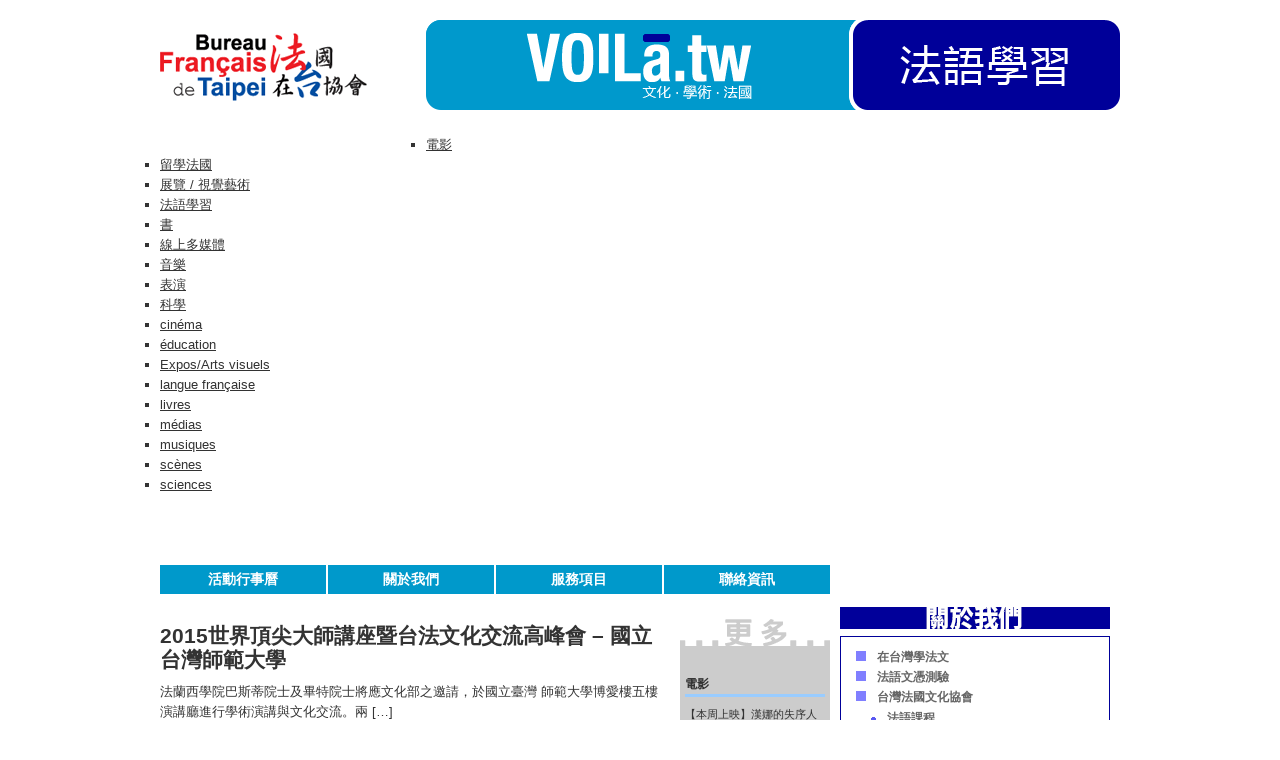

--- FILE ---
content_type: text/html; charset=utf-8
request_url: https://voila.tw/francais/2015/
body_size: 8545
content:
<!DOCTYPE html>
<html lang="zh-TW" prefix="og: http://ogp.me/ns#">
<head profile="http://gmpg.org/xfn/11">
  <meta http-equiv="Content-Type" content="text/html; charset=utf-8">
  <title>2015 - Voila.tw | 法語學習</title>
  <link rel="canonical" href="/francais/2015/">
  <meta property="og:locale" content="zh_TW">
  <meta property="og:type" content="object">
  <meta property="og:title" content="2015 - Voila.tw | 法語學習">
  <meta property="og:url" content="https://voila.tw/francais/2015/">
  <meta property="og:site_name" content="Voila.tw | 法語學習">
  
  
  <link rel='dns-prefetch' href='//s.w.org'>
  <link rel="alternate" type="application/rss+xml" title="訂閱 Voila.tw | 法語學習 &raquo;" href="/francais/feed/">
  <link rel="alternate" type="application/rss+xml" title="訂閱 Voila.tw | 法語學習 &raquo; 迴響" href="/francais/comments/feed/">
  <script type="text/javascript">
                        </script>
  <style type="text/css">
  img.wp-smiley,
  img.emoji {
        display: inline !important;
        border: none !important;
        box-shadow: none !important;
        heigh</style>
  <link rel='stylesheet' id='child-theme-css' href='/francais/wp-content/themes/francais-ch/style.css?ver=2.1.2' type='text/css' media='all'>
  <link rel='https://api.w.org/' href='/francais/wp-json/'>
  <link rel="EditURI" type="application/rsd+xml" title="RSD" href="/francais/xmlrpc.php?rsd">
  <link rel="wlwmanifest" type="application/wlwmanifest+xml" href="/francais/wp-includes/wlwmanifest.xml">
  <style data-context="foundation-flickity-css">
  /*! Flickity v2.0.2
  http://flickity.metafizzy.co
  ---------------------------------------------- */.flickity-enabled{position:relative}.flickity-enabled:focus{outline:0}.flickity-viewport{overflow:hidden;position:relative;heigh</style>
  <style data-context="foundation-slideout-css">
  .slideout-menu{position:fixed;lef</style>
  <link rel="Shortcut Icon" href="/francais/wp-content/themes/francais-ch/images/favicon.ico" type="image/x-icon">
  <link rel="pingback" href="/francais/xmlrpc.php">
  <style type="text/css">
  .recentcomments a{display:inline !important;padding:0 !important;margin:0 !important;}
  </style>
  <style>
  .ios7.web-app-mode.has-fixed header{ background-color: rgba(0,0,153,.88);}
  </style>
  <link href="//maxcdn.bootstrapcdn.com/font-awesome/4.1.0/css/font-awesome.min.css" rel="stylesheet">
  <link href="/francais/wp-content/themes/francais-ch/social.css" rel="stylesheet">
</head>
<body class="archive date header-full-width nolayout">
  <div id="fb-root"></div>
  
  <div id="wrap">
    <div id="header">
      <div class="wrap">
        <div id="logo-ift">
          <a href="http://www.france-taipei.org/" title="Bureau français de Taipei"><img src="/francais/wp-content/themes/francais-ch/images/v_logo_ift.png"></a>
        </div>
        <div id="logo-voila">
          <a href="/" title="Voila.tw"><img src="/francais/wp-content/themes/francais-ch/images/v_logo_voila.png"></a>
        </div>
        <div id="logo-blog">
          <a href="/francais" title="Voila.tw | 法語學習"><img src="/francais/wp-content/themes/francais-ch/images/v_blog_name.png"></a>
        </div>
      </div>
    </div>
    <div id="menu">
      <div id="menu_ch">
        <ul style="padding:0; margin:0;">
          <li><a href="/cinema">電影</a>
            <div class="PseudoFrame_ch" id="menu1Frame_ch">
              <p><a href="/cinema">最新上映之法國電影 - 影展 - 回顧展 - 提供給發行商之補助 - 導演 - 劇情簡介 - 影廳 - 法國電影公司 - 市場 - 法國電影聯盟 - 歐洲電影及影廳補助</a></p>
              <div style="clear:both;"></div>
            </div>
          </li>
          <li><a href="/education">留學法國</a>
            <div class="PseudoFrame_ch" id="menu2Frame_ch">
              <p><a href="/education">法國教育中心 - 留法說明會 - 獎學金 - 教育展 - 台法教育合作 - 簽證（超過90天）- 文憑認可 - 文件公證 - CPGE - 校友會 - 法式生活</a></p>
              <div style="clear:both;"></div>
            </div>
          </li>
          <li><a href="/expos-arts-visuels">展覽 / 視覺藝術</a>
            <div class="PseudoFrame_ch" id="menu3Frame_ch">
              <p><a href="/expos-arts-visuels">視覺藝術 - 數位藝術 - 設計 - 建築 - 文化資產 - 美術 - 裝置藝術 - 研討會 - 攝影 - 繪畫 - 藝術村</a></p>
              <div style="clear:both;"></div>
            </div>
          </li>
          <li><a href="/francais">法語學習</a>
            <div class="PseudoFrame_ch" id="menu4Frame_ch">
              <p><a href="/francais">台灣法國文化協會 - 在台灣學法文 - 法國遊學 - 法語學習資源 - 多媒體資料中心 - 法語文憑 - 法語文憑測驗 - 法語老師專區 - 實習機會</a></p>
              <div style="clear:both;"></div>
            </div>
          </li>
          <li><a href="/livres">書</a>
            <div class="PseudoFrame_ch" id="menu5Frame_ch">
              <p><a href="/livres">法國書籍 - 法國出版商 - 譯者 - 書展 - 目錄 - 台北國際書展 - HUPINCHING.COM - 繪本 - 漫畫 - 換你閱讀了 ! - 文學活動 - 作家 - 小說 - 文章 - 文學</a></p>
              <div style="clear:both;"></div>
            </div>
          </li>
          <li><a href="/medias">線上多媒體</a>
            <div class="PseudoFrame_ch" id="menu6Frame_ch">
              <p><a href="/medias">法國電視台網路直播 - 法國電台網路直播 - 第四台與 MOD上收看法國電視台節目 - 收聽法國電台簡易法文節目 - 法國英語節目電視台</a></p>
              <div style="clear:both;"></div>
            </div>
          </li>
          <li><a href="/musiques">音樂</a>
            <div class="PseudoFrame_ch" id="menu7Frame_ch">
              <p><a href="/musiques">演唱會 - 唱片 - 網路線上收聽法國音樂 - 音樂會與音樂節主辦單位之贊助 - 台灣電台免費下載MP3 - 古典音樂 - 香頌 - 流行歌曲 - 爵士 - KKBOX</a></p>
              <div style="clear:both;"></div>
            </div>
          </li>
          <li><a href="/scenes">表演</a>
            <div class="PseudoFrame_ch" id="menu8Frame_ch">
              <p><a href="/scenes">舞蹈 - 戲劇 - 街頭藝術 - 歌劇 - 數位藝術 - 演出 - 偶戲 - 馬戲 - 工作坊 - 藝術村</a></p>
              <div style="clear:both;"></div>
            </div>
          </li>
          <li><a href="/sciences">科學</a>
            <div class="PseudoFrame_ch" id="menu9Frame_ch">
              <p><a href="/sciences">台法科技交流 - 研究 - 物理 - 化學 - 人文科學 - 生物 - 環境 - 資訊科學 - 應用科學 - 基礎科學 - 數學 - 台法幽蘭計劃 - 科學前鋒論壇 - 歐盟計劃 - ICT-Asia - BIO-Asia</a></p>
              <div style="clear:both;"></div>
            </div>
          </li>
        </ul>
      </div>
      <div id="menu_fr">
        <ul style="padding:0; margin:0;">
          <li><a href="/cinema-fr">cinéma</a>
            <div class="PseudoFrame" id="menu1Frame">
              <p><a href="/cinema-fr">Cinéma français - Sorties - Festivals - Distributeurs - Avant-premières - Box-office - Affiches - Rétrospectives - Salles - Mon festival de films</a></p>
              <div style="clear:both;"></div>
            </div>
          </li>
          <li><a href="/education-fr">éducation</a>
            <div class="PseudoFrame" id="menu2Frame">
              <p><a href="/education-fr">Coopération universitaire - CampusFrance - Bourses - Salon européen de l’éducation - Alumni - Classes prépa - Programmes d’été</a></p>
              <div style="clear:both;"></div>
            </div>
          </li>
          <li><a href="/expos-arts-visuels-fr">Expos/Arts visuels</a>
            <div class="PseudoFrame" id="menu3Frame">
              <p><a href="/expos-arts-visuels-fr">Arts visuels - Expos - Peinture - Art numérique - Design - Architecture - Patrimoine - Photos - Beaux-arts - Installation - Séminaires - Conférences - Résidence d'artistes</a></p>
              <div style="clear:both;"></div>
            </div>
          </li>
          <li><a href="/francais-fr">langue française</a>
            <div class="PseudoFrame" id="menu4Frame">
              <p><a href="/francais-fr">Alliance française de Taïwan - Coopération linguistique - Stages - Francophonie - Enseigner à Taïwan - Formations - Delf-Dalf - La langue française à Taïwan - Ressources pédagogiques</a></p>
              <div style="clear:both;"></div>
            </div>
          </li>
          <li><a href="/livres-fr">livres</a>
            <div class="PseudoFrame" id="menu5Frame">
              <p><a href="/livres-fr">HUPINCHING.COM - Éditeurs - Traducteurs - Salons du livre - Annuaires - Éditeurs taiwanais - Débats d'idées - A vous de lire - Livres pour enfants - Evènements littéraires</a></p>
              <div style="clear:both;"></div>
            </div>
          </li>
          <li><a href="/medias-fr">médias</a>
            <div class="PseudoFrame" id="menu6Frame">
              <p><a href="/medias-fr">France 24 - RFI - TV5MONDE - AFP - TVFI - Euronews - Coproductions</a></p>
              <div style="clear:both;"></div>
            </div>
          </li>
          <li><a href="/musiques-fr">musiques</a>
            <div class="PseudoFrame" id="menu7Frame">
              <p><a href="/musiques-fr">Concerts - Disques - Radios - Festivals - Musique en ligne</a></p>
              <div style="clear:both;"></div>
            </div>
          </li>
          <li><a href="/scenes-fr">scènes</a>
            <div class="PseudoFrame" id="menu8Frame">
              <p><a href="/scenes-fr">Arts de la scène - Danse - Théâtre - Arts de la rue - Opéra - Art numérique - Performance - Marionnettes - Cirque - Ateliers - Résidence d'artistes</a></p>
              <div style="clear:both;"></div>
            </div>
          </li>
          <li><a href="/sciences-fr">sciences</a>
            <div class="PseudoFrame" id="menu9Frame">
              <p><a href="/sciences-fr">Coopération scientifique franco-taïwanaise - Recherche - Physique - Chimie - CEFC - EFEO - Bulletin électronique - Biologie - Environnement - NTIC - Sciences appliquées</a></p>
              <div style="clear:both;"></div>
            </div>
          </li>
        </ul>
      </div>
    </div>
    <div id="inner">
      <div id="content-sidebar-wrap">
        <div id="voila_menu">
          <ul>
            <li>
              <a href="/zh/%E6%B4%BB%E5%8B%95%E8%A1%8C%E4%BA%8B%E6%9B%86/">活動行事曆</a>
            </li>
            <li>
              <a href="/zh/%E9%97%9C%E6%96%BC%E6%88%91%E5%80%91">關於我們</a>
            </li>
            <li>
              <a href="/zh/%E6%9C%8D%E5%8B%99%E9%A0%85%E7%9B%AE">服務項目</a>
            </li>
            <li>
              <a href="/zh/%E8%81%AF%E7%B5%A1%E8%B3%87%E8%A8%8A/">聯絡資訊</a>
            </li>
          </ul>
        </div>
        <div id="content" class="hfeed">
          <div class="post-765 post type-post status-publish format-standard has-post-thumbnail hentry category-12 entry">
            <h2 class="entry-title"><a href="/francais/2015/09/08/conference-academie-a-shida/" rel="bookmark">2015世界頂尖大師講座暨台法文化交流高峰會 &#8211; 國立台灣師範大學</a></h2>
            <div class="entry-content">
              <p>法蘭西學院巴斯蒂院士及畢特院士將應文化部之邀請，於國立臺灣 師範大學博愛樓五樓演講廳進行學術演講與文化交流。兩 [&hellip;]</p>
            </div><a href="/francais/2015/09/08/conference-academie-a-shida/" rel="nofollow" class="more-link">[Lire l'article]</a>
          </div>
          <div class="post-762 post type-post status-publish format-standard has-post-thumbnail hentry category-4 category-6 entry">
            <h2 class="entry-title"><a href="/francais/2015/06/25/les-chansons-damour-2cd-sony-music/" rel="bookmark">« 左岸暮色 Les Chansons d’amour (2CD) » – SONY MUSIC發行</a></h2>
            <div class="entry-content">
              <p>SONY MUSIC跨越世代的法式香頌選 ，吟唱塞納河上流逝的悠揚 ! 最新香頌專輯« 左岸暮色 Les Ch [&hellip;]</p>
            </div><a href="/francais/2015/06/25/les-chansons-damour-2cd-sony-music/" rel="nofollow" class="more-link">[Lire l'article]</a>
          </div>
          <div class="post-758 post type-post status-publish format-standard has-post-thumbnail hentry category-4 category-14 entry">
            <h2 class="entry-title"><a href="/francais/2015/06/11/formation-des-traducteurs-attf/" rel="bookmark">第一屆【法語新手譯者研習營】</a></h2>
            <div class="entry-content">
              <p>由台灣法語譯者協會主辦，法國在台協會協辦的第一屆【法語新手譯者研習營】即日起開始報名囉!</p>
            </div><a href="/francais/2015/06/11/formation-des-traducteurs-attf/" rel="nofollow" class="more-link">[Lire l'article]</a>
          </div>
          <div class="post-755 post type-post status-publish format-standard has-post-thumbnail hentry category-3 category-4 entry">
            <h2 class="entry-title"><a href="/francais/2015/06/09/fete-de-la-bastille-2015-07-11/" rel="bookmark">法國國慶日街頭趴</a></h2>
            <div class="entry-content">
              <p>來吧！跟隨法國傳統來慶祝法國國慶， 將有樂團演奏、舞蹈、歡唱、魔術、街頭藝術、抽獎等活動，以及大人和小朋友可一 [&hellip;]</p>
            </div><a href="/francais/2015/06/09/fete-de-la-bastille-2015-07-11/" rel="nofollow" class="more-link">[Lire l'article]</a>
          </div>
          <div class="post-748 post type-post status-publish format-standard has-post-thumbnail hentry category-18 entry">
            <h2 class="entry-title"><a href="/francais/2015/06/02/edition-3-wbsc-2015/" rel="bookmark">第三屆WBSC世界杯少棒錦標賽</a></h2>
            <div class="entry-content">
              <p>世界盃少棒錦標賽連續三屆在台灣，今年也是由台南舉辦，從7月24日到8月2日，全球12支頂尖球隊要在南台灣較勁。 [&hellip;]</p>
            </div><a href="/francais/2015/06/02/edition-3-wbsc-2015/" rel="nofollow" class="more-link">[Lire l'article]</a>
          </div>
          <div class="post-744 post type-post status-publish format-standard has-post-thumbnail hentry category-15 category-12 entry">
            <h2 class="entry-title"><a href="/francais/2015/04/22/quel-role-pour-les-sciences-sociales-face-aux-mutations-contemporaines-regards-croises-france-taiwan/" rel="bookmark">圓桌論壇 « 面對當代社會變遷，社會科學所扮演的角色 ? &#8211; 法台觀點交流 »</a></h2>
            <div class="entry-content">
              <p>台灣與法國一樣，社會發展的速度越來越快，時而讓我們開始思考一些問題。人文社會科學可以協助我們理解這樣的轉變並受 [&hellip;]</p>
            </div><a href="/francais/2015/04/22/quel-role-pour-les-sciences-sociales-face-aux-mutations-contemporaines-regards-croises-france-taiwan/" rel="nofollow" class="more-link">[Lire l'article]</a>
          </div>
          <div class="post-724 post type-post status-publish format-standard has-post-thumbnail hentry category-15 category-12 entry">
            <h2 class="entry-title"><a href="/francais/2015/04/16/debat-didees-democraties-en-dialogue/" rel="bookmark">研討會« 民主對話 » &#8211; 2015年4月24日至30日</a></h2>
            <div class="entry-content">
              <p>法國現代中國研究中心ˎ中央研究院人文社會科學研究中心以及法國在台協會將於2015年舉行法ˎ中交流研討會，以當代 [&hellip;]</p>
            </div><a href="/francais/2015/04/16/debat-didees-democraties-en-dialogue/" rel="nofollow" class="more-link">[Lire l'article]</a>
          </div>
        </div>
        <div id="sidebar" class="sidebar widget-area">
          <div id="sidebar-lireaussi">
            <img src="/francais/wp-content/themes/francais-ch/images/v_lire_aussi.png" alt="">
            <div class="lastpost">
              <h3 style="margin-bottom: 5px;border-bottom: 3px solid #9cf"><a href="/cinema/" title="Voila.tw | 電影">電影</a></h3>
              <div>
                <a href="/cinema/?p=3401" title="【本周上映】漢娜的失序人生"><img src="/cinema/files/2018/10/1012-Hannah-affiche-140x199.jpg" class="aligncenter"></a>
              </div>
              <p><a href="/cinema/?p=3401" title="【本周上映】漢娜的失序人生">【本周上映】漢娜的失序人生</a></p>
            </div>
            <div class="lastpost">
              <h3 style="margin-bottom: 5px;border-bottom: 3px solid #9c0"><a href="/education/" title="Voila.tw | 留學法國">留學法國</a></h3>
              <div>
                <a href="/education/?p=2667" title="法國在台協會2018年傅立葉獎學金申請"><img src="/education/files/2018/01/4151bis2-140x47.jpg" class="aligncenter"></a>
              </div>
              <p><a href="/education/?p=2667" title="法國在台協會2018年傅立葉獎學金申請">法國在台協會2018年傅立葉獎學金申請</a></p>
            </div>
            <div class="lastpost">
              <h3 style="margin-bottom: 5px;border-bottom: 3px solid #f39"><a href="/expos-arts-visuels/" title="Voila.tw | 展覽 / 視覺藝術">展覽 / 視覺藝術</a></h3>
              <div>
                <a href="/expos-arts-visuels/?p=1396" title="「穿越─正義：科技＠潛殖」+特別放映 《2084》 《東風》"><img src="/expos-arts-visuels/files/2018/09/visuel-129x250.jpg" class="aligncenter"></a>
              </div>
              <p><a href="/expos-arts-visuels/?p=1396" title="「穿越─正義：科技＠潛殖」+特別放映 《2084》 《東風》">「穿越─正義：科技＠潛殖」+特別放映 《2084》 《東風》</a></p>
            </div>
            <div class="lastpost">
              <h3 style="margin-bottom: 5px;border-bottom: 3px solid #f90"><a href="/livres/" title="Voila.tw | 書">書</a></h3>
              <div>
                <a href="/livres/?p=2156" title="2018年10月期 «胡品清出版補助計畫» 自即日起開始提出申請"><img src="/livres/files/2016/02/logo_HUPINCHING_blanc_baseline-140x95.jpg" class="aligncenter"></a>
              </div>
              <p><a href="/livres/?p=2156" title="2018年10月期 «胡品清出版補助計畫» 自即日起開始提出申請">2018年10月期 «胡品清出版補助計畫» 自即日起開始提出申請</a></p>
            </div>
            <div class="lastpost">
              <h3 style="margin-bottom: 5px;border-bottom: 3px solid #f00"><a href="/medias/" title="Voila.tw | 線上多媒體">線上多媒體</a></h3>
              <div>
                <a href="/medias/?p=900" title="國際影視產業論壇"><img src="/medias/files/2015/09/2015-Taipei-International-TV-Forum-140x33.jpg" class="aligncenter"></a>
              </div>
              <p><a href="/medias/?p=900" title="國際影視產業論壇">國際影視產業論壇</a></p>
            </div>
            <div class="lastpost">
              <h3 style="margin-bottom: 5px;border-bottom: 3px solid #909"><a href="/musiques/" title="Voila.tw | 音樂">音樂</a></h3>
              <div>
                <a href="/musiques/?p=1239" title="法國三人電子樂團Télépopmusik"><img src="/musiques/files/2018/09/telepopmusik-140x85.jpg" class="aligncenter"></a>
              </div>
              <p><a href="/musiques/?p=1239" title="法國三人電子樂團Télépopmusik">法國三人電子樂團Télépopmusik</a></p>
            </div>
            <div class="lastpost">
              <h3 style="margin-bottom: 5px;border-bottom: 3px solid #96c"><a href="/scenes/" title="Voila.tw | 表演">表演</a></h3>
              <div>
                <a href="/scenes/?p=1445" title="紅鼻子醫生兒童陪伴系列工作坊"><img src="/scenes/files/2018/09/rednose-140x93.jpeg" class="aligncenter"></a>
              </div>
              <p><a href="/scenes/?p=1445" title="紅鼻子醫生兒童陪伴系列工作坊">紅鼻子醫生兒童陪伴系列工作坊</a></p>
            </div>
            <div class="lastpost">
              <h3 style="margin-bottom: 5px;border-bottom: 3px solid #0c0"><a href="/sciences/" title="Voila.tw | 科學">科學</a></h3>
              <div>
                <a href="/sciences/?p=2608" title=""><img src="/sciences/files/2018/04/Actin-space_logo-140x81.jpg" class="aligncenter"></a>
              </div>
              <p><a href="/sciences/?p=2608" title="">"ActInSpace" 台法太空創新黑客松競賽熱血報名中！</a></p>
            </div>
          </div>
        </div>
      </div>
      <div id="sidebar-alt" class="sidebar widget-area">
        <div id="search-box">
          
        </div>
        <div id="sidebar-menu-permanent" class="widget widget_sidebar">
          <img src="/francais/wp-content/themes/francais-ch/images/v_qui-sommes_nous.png" width="270" height="22">
          <ul>
            <li class="page_item page-item-19">
              <a href="/francais/apprendre-le-francais-a-taiwan-ch/">在台灣學法文</a>
            </li>
            <li class="page_item page-item-29">
              <a href="/francais/diplomes-c/">法語文憑測驗</a>
            </li>
            <li class="page_item page-item-8 page_item_has_children">
              <a href="/francais/%e5%8f%b0%e7%81%a3%e6%b3%95%e5%9c%8b%e6%96%87%e5%8c%96%e5%8d%94%e6%9c%83/">台灣法國文化協會</a>
              <ul class='children'>
                <li class="page_item page-item-11">
                  <a href="/francais/%e5%8f%b0%e7%81%a3%e6%b3%95%e5%9c%8b%e6%96%87%e5%8c%96%e5%8d%94%e6%9c%83/les-cours-de-l-alliance-francaise-de-taiwan/">法語課程</a>
                </li>
                <li class="page_item page-item-15">
                  <a href="/francais/%e5%8f%b0%e7%81%a3%e6%b3%95%e5%9c%8b%e6%96%87%e5%8c%96%e5%8d%94%e6%9c%83/%e5%a4%9a%e5%aa%92%e9%ab%94%e8%b3%87%e6%96%99%e4%b8%ad%e5%bf%83/">多媒體資料中心</a>
                </li>
                <li class="page_item page-item-13">
                  <a href="/francais/%e5%8f%b0%e7%81%a3%e6%b3%95%e5%9c%8b%e6%96%87%e5%8c%96%e5%8d%94%e6%9c%83/sjl-ch/">法國遊學</a>
                </li>
              </ul>
            </li>
            <li class="page_item page-item-37">
              <a href="/francais/apprendre-le-francais-en-france-ch/">在法國學習法語</a>
            </li>
          </ul>
        </div>
        <div id="sidebar-menu-permanent" class="widget widget_sidebar">
          <img src="/francais/wp-content/themes/francais-ch/images/v_nos-services.png" width="270" height="26">
          <ul class="nos-services">
            <li>
              <a href="/zh/%E6%9C%8D%E5%8B%99%E9%A0%85%E7%9B%AE/">專業建議</a>
            </li>
            <li>
              <a href="/zh/%E6%9C%8D%E5%8B%99%E9%A0%85%E7%9B%AE/#%E5%90%88%E4%BD%9C%E5%AA%92%E4%BB%8B">合作媒介</a>
            </li>
            <li>
              <a href="/zh/%E6%9C%8D%E5%8B%99%E9%A0%85%E7%9B%AE/#%E4%B8%BB%E8%BE%A6%E6%B4%BB%E5%8B%95">主辦活動</a>
            </li>
            <li>
              <a href="/zh/%E6%9C%8D%E5%8B%99%E9%A0%85%E7%9B%AE/#%E6%95%B8%E5%AD%97%E6%B3%95%E5%9C%8B%E5%9C%A8%E5%8F%B0%E7%81%A3">數字法國在台灣</a>
            </li>
          </ul>
        </div>
        <div id="sidebar-facebook" class="widget widget_sidebar">
          <div class="widget-wrap">
            <h4 class="widgettitle">Voila.tw sur Facebook</h4>
          </div>
        </div>
        <div id="sidebar-archives" class="widget widget_sidebar">
          <div class="widget-wrap">
            <img src="/francais/wp-content/themes/francais-ch/images/v_archives.png" width="270" height="36">
            <ul>
              <li>
                <a href='/francais/2018/'>2018</a>&nbsp;(1)
              </li>
              <li>
                <a href='/francais/2017/'>2017</a>&nbsp;(3)
              </li>
              <li>
                <a href='/francais/2016/'>2016</a>&nbsp;(1)
              </li>
              <li>
                <a href='/francais/2015/'>2015</a>&nbsp;(7)
              </li>
              <li>
                <a href='/francais/2014/'>2014</a>&nbsp;(7)
              </li>
              <li>
                <a href='/francais/2013/'>2013</a>&nbsp;(10)
              </li>
              <li>
                <a href='/francais/2012/'>2012</a>&nbsp;(18)
              </li>
              <li>
                <a href='/francais/2011/'>2011</a>&nbsp;(9)
              </li>
            </ul>
          </div>
        </div>
        <div id="widget_tptn_pop-2" class="widget widget_widget_tptn_pop">
          <div class="widget-wrap">
            <h4 class="widget-title widgettitle">Popular Posts</h4>
            <div class="tptn_posts tptn_posts_widget">
              <img src="/francais/wp-content/themes/francais-ch/images/v_lespluslus.png" width="270" height="26">
              <ul>
                <li>
                  <a href="/francais/2013/07/19/parlons-francais-cest-facile/" rel="bookmark" class="tptn_link"><img src="/francais/files/2013/07/parlons-fran%C3%A7ais-cest-facile.jpg" alt="«Parlons français, c’est facile ! 說法語，很簡單» 法文學習網站正式成立" title="«Parlons français, c’est facile ! 說法語，很簡單» 法文學習網站正式成立" width="103" height="" border="0" class="tptn_thumb"></a><span class="tptn_after_thumb"><a href="/francais/2013/07/19/parlons-francais-cest-facile/" rel="bookmark" class="tptn_link"><span class="tptn_title">«Parlons français, c’est facile ! 說法語，很簡單» 法文學習網站正式成立</span></a></span>
                </li>
                <li>
                  <a href="/francais/2014/04/28/taipei-european-school/" rel="bookmark" class="tptn_link"><img src="/francais/files/2014/04/TES.jpg" alt="台北歐洲學校 – 英法雙語課程" title="台北歐洲學校 – 英法雙語課程" width="103" height="" border="0" class="tptn_thumb"></a><span class="tptn_after_thumb"><a href="/francais/2014/04/28/taipei-european-school/" rel="bookmark" class="tptn_link"><span class="tptn_title">台北歐洲學校 – 英法雙語課程</span></a></span>
                </li>
                <li>
                  <a href="/francais/2012/10/26/atelier-broderieelisabeth-roulleau/" rel="bookmark" class="tptn_link"><img src="/francais/files/2012/09/%E5%88%BA%E7%B9%A1%E5%B7%A5%E4%BD%9C%E5%9D%8A-200.jpg" alt="法國刺繡大師 Elisabeth Roulleau &#8211; 刺繡工作坊" title="法國刺繡大師 Elisabeth Roulleau &#8211; 刺繡工作坊" width="103" height="" border="0" class="tptn_thumb"></a><span class="tptn_after_thumb"><a href="/francais/2012/10/26/atelier-broderieelisabeth-roulleau/" rel="bookmark" class="tptn_link"><span class="tptn_title">法國刺繡大師 Elisabeth Roulleau &#8211; 刺繡工作坊</span></a></span>
                </li>
                <li>
                  <a href="/francais/2017/10/25/2018-2019%e3%80%8c%e8%87%ba%e6%b3%95%e5%a4%96%e8%aa%9e%e5%af%a6%e7%bf%92%e7%94%9f%e4%ba%a4%e6%b5%81%e8%a8%88%e7%95%ab%e3%80%8d%e8%b5%b4%e6%b3%95%e5%b1%ac%e5%9c%8b%e5%ae%b6%e4%b8%ad%e6%96%87%e6%95%99/" rel="bookmark" class="tptn_link"><img src="/francais/files/2011/09/affiche-assistants.jpg" alt="2018-2019「臺法外語實習生交流計畫」赴法屬國家中文教學實習生即日起開始甄選" title="2018-2019「臺法外語實習生交流計畫」赴法屬國家中文教學實習生即日起開始甄選" width="103" height="" border="0" class="tptn_thumb"></a><span class="tptn_after_thumb"><a href="/francais/2017/10/25/2018-2019%e3%80%8c%e8%87%ba%e6%b3%95%e5%a4%96%e8%aa%9e%e5%af%a6%e7%bf%92%e7%94%9f%e4%ba%a4%e6%b5%81%e8%a8%88%e7%95%ab%e3%80%8d%e8%b5%b4%e6%b3%95%e5%b1%ac%e5%9c%8b%e5%ae%b6%e4%b8%ad%e6%96%87%e6%95%99/" rel="bookmark" class="tptn_link"><span class="tptn_title">&hellip;</span></a></span>
                </li>
                <li>
                  <a href="/francais/2015/06/09/fete-de-la-bastille-2015-07-11/" rel="bookmark" class="tptn_link"><img src="/francais/files/2015/06/F--te-de-la-Bastille-2015-07-11-103x146.jpg" alt="法國國慶日街頭趴" title="法國國慶日街頭趴" width="103" height="" border="0" class="tptn_thumb"></a><span class="tptn_after_thumb"><a href="/francais/2015/06/09/fete-de-la-bastille-2015-07-11/" rel="bookmark" class="tptn_link"><span class="tptn_title">法國國慶日街頭趴</span></a></span>
                </li>
                <li>
                  <a href="/francais/2014/12/31/2015-francophonie/" rel="bookmark" class="tptn_link"><img src="/francais/files/2013/12/semaine-de-la-francophonie-2014.jpg" alt="2015 全球法語日 &#8211; 第十三屆法語歌唱大賽" title="2015 全球法語日 &#8211; 第十三屆法語歌唱大賽" width="103" height="" border="0" class="tptn_thumb"></a><span class="tptn_after_thumb"><a href="/francais/2014/12/31/2015-francophonie/" rel="bookmark" class="tptn_link"><span class="tptn_title">2015 全球法語日 &#8211; 第十三屆法語歌唱大賽</span></a></span>
                </li>
                <li>
                  <a href="/francais/2018/10/15/2019-2020%e3%80%8c%e8%87%ba%e6%b3%95%e5%a4%96%e8%aa%9e%e5%af%a6%e7%bf%92%e7%94%9f%e4%ba%a4%e6%b5%81%e8%a8%88%e7%95%ab%e3%80%8d/" rel="bookmark" class="tptn_link"><img src="/francais/files/2011/09/affiche-assistants.jpg" alt="2019-2020「臺法外語實習生交流計畫」即日起開始甄選" title="2019-2020「臺法外語實習生交流計畫」即日起開始甄選" width="103" height="" border="0" class="tptn_thumb"></a><span class="tptn_after_thumb"><a href="/francais/2018/10/15/2019-2020%e3%80%8c%e8%87%ba%e6%b3%95%e5%a4%96%e8%aa%9e%e5%af%a6%e7%bf%92%e7%94%9f%e4%ba%a4%e6%b5%81%e8%a8%88%e7%95%ab%e3%80%8d/" rel="bookmark" class="tptn_link"><span class="tptn_title">2019-2020「臺法外語實習生交流計畫」即日起開始甄選</span></a></span>
                </li>
                <li>
                  <a href="/francais/2014/06/17/fete-de-la-bastille/" rel="bookmark" class="tptn_link"><img src="/francais/files/2014/06/aft_bastille_2014-01-103x145.jpg" alt="法國國慶日 &#8211; 圓山花博公園" title="法國國慶日 &#8211; 圓山花博公園" width="103" height="" border="0" class="tptn_thumb"></a><span class="tptn_after_thumb"><a href="/francais/2014/06/17/fete-de-la-bastille/" rel="bookmark" class="tptn_link"><span class="tptn_title">法國國慶日 &#8211; 圓山花博公園</span></a></span>
                </li>
                <li>
                  <a href="/francais/2015/06/11/formation-des-traducteurs-attf/" rel="bookmark" class="tptn_link"><img src="/francais/files/2015/06/ATTF-103x84.jpg" alt="第一屆【法語新手譯者研習營】" title="第一屆【法語新手譯者研習營】" width="103" height="" border="0" class="tptn_thumb"></a><span class="tptn_after_thumb"><a href="/francais/2015/06/11/formation-des-traducteurs-attf/" rel="bookmark" class="tptn_link"><span class="tptn_title">第一屆【法語新手譯者研習營】</span></a></span>
                </li>
                <li>
                  <a href="/francais/2013/05/31/elisabeth-cazer/" rel="bookmark" class="tptn_link"><img src="/francais/files/2013/05/Elisabeth-Cazer.jpg" alt="«你的第一堂法語課 ! 跟著童謠學法語» -Elisabeth Cazer" title="«你的第一堂法語課 ! 跟著童謠學法語» -Elisabeth Cazer" width="103" height="" border="0" class="tptn_thumb"></a><span class="tptn_after_thumb"><a href="/francais/2013/05/31/elisabeth-cazer/" rel="bookmark" class="tptn_link"><span class="tptn_title">«你的第一堂法語課 ! 跟著童謠學法語» -Elisabeth Cazer</span></a></span>
                </li>
              </ul>
            </div>
          </div>
        </div>
      </div>
    </div>
    <div id="footer" class="footer">
      <div class="wrap">
        <div class="fcol1">
          <h3>聯絡與法律聲明</h3>
          <p><a href="/contact/" title="聯絡我們">聯絡我們</a> | <a href="/mentions-legales/">法律聲明</a> | <a href="/zh/%E5%BE%B5%E4%BA%BA%E5%95%9F%E4%BA%8B">關徵人啟事</a></p>
          <div id="separator"></div><a href="/" title="Page d'accueil de Voila.tw"><img src="/static/f-logo-VOILA.png"></a>
          <p>學術合作暨文化處網站<br>
          un service d'information du Centre de coopération et d'action culturelle du Bureau français de Taipei</p>
        </div>
        <div class="fcol2">
          <h3>我們的相關網站</h3>
          <p><a href="http://www.hupinching.tw/" target="_blank"><img src="/static/f-logo-HP.png" alt="Hu Pin Ching"></a><a href="http://www.taiwan.campusfrance.org/" target="_blank"><img src="/static/f-logo-CF.png" alt="Campus France"></a><a href="https://www.francealumni.fr/fr/poste/taiwan/" target="_blank"><img src="/static/f-logo-alumni.png" alt="Réseau des anciens étudiants taiwanais en France"></a></p>
        </div>
        <div class="fcol3">
          <h3>合作夥伴</h3>
          <p><a href="http://www.institutfrancais.com/" target="_blank"><img src="/static/f-logo-IF.png" alt="Bureau français de Taipei"></a><a href="http://www.alliancefrancaise.org.tw/" target="_blank"><img src="/static/f-logo-AF.png" alt="Alliance Française"></a></p>
          <div id="separator"></div>
          <p><a href="/partenaires/">欲查看我們在法國與台灣的其他合作夥伴</a></p>
        </div>
        <div class="fcreds">
          <p>&copy; 2018 版權所有 - 法國在台協會</p>
        </div>
      </div>
    </div>
  </div>
  <script type='text/javascript' src='/francais/wp-includes/js/wp-embed.min.js?ver=4.7.11'></script>
<script defer src="https://static.cloudflareinsights.com/beacon.min.js/vcd15cbe7772f49c399c6a5babf22c1241717689176015" integrity="sha512-ZpsOmlRQV6y907TI0dKBHq9Md29nnaEIPlkf84rnaERnq6zvWvPUqr2ft8M1aS28oN72PdrCzSjY4U6VaAw1EQ==" data-cf-beacon='{"version":"2024.11.0","token":"0af8553448954c37acb26dc924ce7318","r":1,"server_timing":{"name":{"cfCacheStatus":true,"cfEdge":true,"cfExtPri":true,"cfL4":true,"cfOrigin":true,"cfSpeedBrain":true},"location_startswith":null}}' crossorigin="anonymous"></script>
</body>
</html>



--- FILE ---
content_type: text/css;charset=UTF-8
request_url: https://voila.tw/francais/wp-content/themes/francais-ch/style.css?ver=2.1.2
body_size: 6437
content:
/*
	Theme Name: francais-ch Child Theme
	Theme URL: https://voila.tw
	Description: This is a theme for voila.tw, based on Genesis Framework
	Author: Jimmy Roy @ Netixy
	Author URI: http://www.netixy.com
	Version: 1.6
	Template: genesis
*/
 
/* Table of Contents

* Defaults
* Hyperlinks
* Wrap
* Header
* Image Header - Partial Width
* Image Header - Full Width
* Navigation Constants
* Header Right Navigation
* Primary Navigation
* Primary Navigation Extras
* Secondary Navigation
* Inner
* Breadcrumb
* Taxonomy Description
* Content-Sidebar Wrap
* Content
* Column Classes
* Featured Post Grid
* Headlines
* Unordered / Ordered Lists
* Post Info
* Post Meta
* Author Box
* Sticky Posts
* Archive Page
* Post Icons
* Images
* Post Navigation
* Primary / Secondary Sidebars
* Tag Cloud
* Dropdowns
* Featured Page / Post
* User Profile
* Buttons
* Search Form
* eNews & Updates Widget
* Calendar Widget
* Footer Widgets
* Footer
* Comments
* Gravity Forms

*/

/* Defaults
------------------------------------------------------------ */

body,
h1,
h2,
h2 a,
h2 a:visited,
h3,
h4,
h5,
h6,
p,
input,
select,
textarea {
	color: #333;
	font-family: Arial, Helvetica, Tahoma, sans-serif;
	font-size: 13px;
	font-weight: normal;
	line-height: 20px;
	margin: 0;
	padding: 0;
	text-decoration: none;
}

blockquote,
input,
select,
textarea,
.author-box,
.breadcrumb,
.sticky,
.taxonomy-description {
	background-color: #f7f7f7;
	border: 1px solid #e6e6e6;
}

ol,
ol li,
ul,
ul li {
	list-style-type: none;
	margin: 0;
	padding: 0;
}

ol li {
	list-style-type: decimal;
}

ul li {
	list-style-type: square;
}


/* Hyperlinks
------------------------------------------------------------ */

a,
a:visited {
	color: #333;
	text-decoration: underline;
}

a:hover {
	text-decoration: underline;
}

a img {
	border: none;
}


/* Wrap
------------------------------------------------------------ */

#wrap {
	background-color: #fff;
	margin: 0 auto;
	padding: 20px;
	width: 960px;
}


/* Header
------------------------------------------------------------ */

#header {
	height: 90px;
	width: 960px;
	line-height: 90px;
	/* padding-bottom: 10px; */ /* V1 */
	/* border-bottom: 1px #008ac9 solid; */
}

#logo-ift {
	float: left;
	width: 266px;
}

#logo-voila {
	/* background-color: #008ac9; */ /* V1 */
	float: left;
	height: 90px;
	width: 423px;
}

#logo-voila img {
	display: block;
	margin: 0 auto;
}

#logo-blog {
	float: right;
	width: 271px;
}

/* Image Header
------------------------------------------------------------ */

/*
.header-image #title-area,
.header-image #title,
.header-image #title a {
	display: block;
	float: left;
	height: 90px;
	overflow: hidden;
	padding: 0;
	text-indent: -9999px;
	width: 300px;
}

.header-image #description {
	display: block;
	overflow: hidden;
}
*/

/* Navigation Constants
------------------------------------------------------------ */

/*
li:hover ul ul,
li.sfHover ul ul {
	left: -9999px;
}

li:hover,
li.sfHover { 
	position: static;
}
*/


/* Header Right Navigation
------------------------------------------------------------ */

/*
#header ul.nav,
#header ul.menu {
	float: right;
}

#header ul.nav ul,
#header ul.menu ul {
	float: right;
	margin: 0;
	padding: 0;
	width: 100%;
}

#header ul.nav li,
#header ul.menu li {
	background-color: #333;
	float: left;
	list-style-type: none;
	text-transform: uppercase;
}

#header ul.nav li a,
#header ul.menu li a {
	color: #fff;
	display: block;
	font-size: 12px;
	padding: 7px 10px 5px;
	position: relative;
	text-decoration: none;
}

#header ul.nav li a:hover,
#header ul.nav li a:active,
#header ul.nav .current_page_item a,
#header ul.nav .current-cat a,
#header ul.nav .current-menu-item a,
#header ul.menu li a:hover,
#header ul.menu li a:active,
#header ul.menu .current_page_item a,
#header ul.menu .current-cat a,
#header ul.menu .current-menu-item a {
	background-color: #000;
	color: #fff;
}

#header ul.nav li a.sf-with-ul,
#header ul.menu li a.sf-with-ul {
	padding-right: 25px;
}	

#header ul.nav li a .sf-sub-indicator,
#header ul.menu li a .sf-sub-indicator {
	background: url(images/arrow-down.png) no-repeat;
	display: block;
	height: 10px;
	overflow: hidden;
	position: absolute;
	right: 10px;
	text-indent: -9999px;
	top: 12px;
	width: 10px;
}

#header ul.nav li li a,
#header ul.nav li li a:link,
#header ul.nav li li a:visited,
#header ul.menu li li a,
#header ul.menu li li a:link,
#header ul.menu li li a:visited {
	background-color: #333;
	border: 1px solid #666;
	border-top-width: 0;
	color: #fff;
	font-size: 11px;
	padding: 5px 10px;
	position: relative;
	width: 158px;
}

#header ul.nav li li a:hover,
#header ul.nav li li a:active,
#header ul.menu li li a:hover,
#header ul.menu li li a:active {
	background-color: #000;
}

#header ul.nav li li a .sf-sub-indicator,
#header ul.menu li li a .sf-sub-indicator {
	background: url(images/arrow-right.png) no-repeat;
	top: 10px;
}

#header ul.nav li ul,
#header ul.menu li ul {
	height: auto;
	left: -9999px;
	position: absolute;
	width: 180px;
	z-index: 9999;
}

#header ul.nav li ul a,
#header ul.menu li ul a { 
	width: 160px;
}

#header ul.nav li ul ul,
#header ul.menu li ul ul {
	margin: -31px 0 0 179px;
}

#header ul.nav li:hover>ul,
#header ul.nav li.sfHover ul,
#header ul.menu li:hover>ul,
#header ul.menu li.sfHover ul {
	left: auto;
}
*/


/* Primary Navigation
------------------------------------------------------------ */

/*
#nav {
	background-color: #333;
	border-bottom: 1px solid #666;
	clear: both;
	color: #fff;
	overflow: hidden;
	text-transform: uppercase;
	width: 960px;
}

#nav ul {
	float: left;
	width: 100%;
}

#nav li {
	float: left;
	list-style-type: none;
}

#nav li a {
	color: #fff;
	display: block;
	font-size: 12px;
	padding: 7px 10px 5px;
	position: relative;
	text-decoration: none;
}

#nav li a:hover,
#nav li a:active,
#nav .current_page_item a,
#nav .current-cat a,
#nav .current-menu-item a {
	background-color: #000;
	color: #fff;
}

#nav li a.sf-with-ul {
	padding-right: 25px;
}

#nav li a .sf-sub-indicator {
	background: url(images/arrow-down.png) no-repeat;
	display: block;
	height: 10px;
	overflow: hidden;
	position: absolute;
	right: 10px;
	text-indent: -9999px;
	top: 12px;
	width: 10px;
}

#nav li li a,
#nav li li a:link,
#nav li li a:visited {
	background-color: #333;
	border: 1px solid #666;
	border-top-width: 0;
	color: #fff;
	font-size: 11px;
	padding: 5px 10px;
	position: relative;
	width: 158px;
}

#nav li li a:hover,
#nav li li a:active {
	background-color: #000;
}

#nav li li a .sf-sub-indicator {
	background: url(images/arrow-right.png) no-repeat;
	top: 10px;
}

#nav li ul {
	height: auto;
	left: -9999px;
	position: absolute;
	width: 180px;
	z-index: 9999;
}

#nav li ul a { 
	width: 160px;
}

#nav li ul ul {
	margin: -31px 0 0 179px;
}

#nav li:hover>ul,
#nav li.sfHover ul {
	left: auto;
}
*/


/* Primary Navigation Extras
------------------------------------------------------------ */

/*
#nav li.right {
	float: right;
	padding: 6px 10px 5px;
}

#nav li.right a {
	background: none;
	border: none;
	color: #fff;
	display: inline;
	text-decoration: none;
}

#nav li.right a:hover {
	color: #fff;
	text-decoration: underline;
}

#nav li.search {
	padding: 0 10px;
}

#nav li.rss a {
	background: url(images/rss.png) no-repeat center left;
	margin: 0 0 0 10px;
	padding: 7px 0 5px 16px;
}

#nav li.twitter a {
	background: url(images/twitter-nav.png) no-repeat center left;
	padding: 7px 0 5px 20px;
}
*/

/* MAIN NAV */

#menu {
	/* padding: 43px 0 70px 0; */ /* V1 */
	padding: 25px 0 25px 0; /* V2 */
	
}

.PseudoFrame {
	display: none;
	position: absolute;
	top: 22px;
	width: 960px; 
	height: 22px;  
	padding: 0; 
	margin: 0;
	/* border-bottom: 25px solid #fff; */ /* V2 */
} 

.PseudoFrame_ch {
	display: none;
	position: absolute;
	/* top: -54px; */ /* V1 */
	top: -24px; /* V2 */
	width: 960px; 
	height: 22px;  
	padding: 0; 
	margin: 0;
	/* border-top: 30px solid #fff; */ /* V2 */
}

#menu1Frame p a, #menu2Frame p a, #menu3Frame p a, #menu4Frame p a, #menu5Frame p a,
#menu6Frame p a, #menu7Frame p a, #menu8Frame p a, #menu9Frame p a {
	color: #fff;
	text-transform: none;
	font-stretch: normal;
	font-weight: normal;
}

#menu1Frame p a:hover, #menu2Frame p a:hover, #menu3Frame p a:hover, #menu4Frame p a:hover, 
#menu5Frame p a:hover, #menu6Frame p a:hover, #menu7Frame p a:hover, #menu8Frame p a:hover, 
#menu9Frame p a:hover {
	font-weight: bold;
}

#menu1Frame_ch p a, #menu2Frame_ch p a, #menu3Frame_ch p a, #menu4Frame_ch p a, #menu5Frame_ch p a,
#menu6Frame_ch p a, #menu7Frame_ch p a, #menu8Frame_ch p a, #menu9Frame_ch p a {
	color: #fff;
	text-transform: none;
	font-stretch: normal;
	font-weight: normal;
	font-size: 12px;
}

#menu1Frame_ch p a:hover, #menu2Frame_ch p a:hover, #menu3Frame_ch p a:hover, #menu4Frame_ch p a:hover, 
#menu5Frame_ch p a:hover, #menu6Frame_ch p a:hover, #menu7Frame_ch p a:hover, #menu8Frame_ch p a:hover, 
#menu9Frame_ch p a:hover {
	font-weight: bold;
}

.menu {
	position:relative;
	cursor:pointer;
}

#menu1, #menu2, #menu3, #menu4, #menu5, #menu6, #menu7, #menu8, #menu9 {
	background-color:#666;
	text-align:center;
	border-bottom: 2px solid #fff;
}

#menu1_ch, #menu2_ch, #menu3_ch, #menu4_ch, #menu5_ch, #menu6_ch, #menu7_ch, #menu8_ch, #menu9_ch {
	background-color:#666;
	text-align:center;
	border-top: 2px solid #fff;
	border-bottom: 1px solid #fff;
}

#menu1 a, #menu2 a, #menu3 a, #menu4 a, #menu5 a, #menu6 a, #menu7 a, #menu8 a, #menu9 a {
	text-transform: uppercase;
	font-size: 11px;
	font-weight: bolder;
	font-stretch: ultra-condensed;
	text-decoration: none;
	color: #fff;
}

#menu1_ch a, #menu2_ch a, #menu3_ch a, #menu4_ch a, #menu5_ch a, #menu6_ch a, #menu7_ch a, #menu8_ch a, #menu9_ch a {
	font-size: 13px;
	text-decoration: none;
	color: #fff;
}

#menu1:hover #menu1Frame, #menu2:hover #menu2Frame, #menu3:hover #menu3Frame, 
#menu4:hover #menu4Frame, #menu5:hover #menu5Frame, #menu6:hover #menu6Frame, 
#menu7:hover #menu7Frame, #menu8:hover #menu8Frame, #menu9:hover #menu9Frame,
#menu1_ch:hover #menu1Frame_ch, #menu2_ch:hover #menu2Frame_ch, #menu3_ch:hover #menu3Frame_ch, 
#menu4_ch:hover #menu4Frame_ch, #menu5_ch:hover #menu5Frame_ch, #menu6_ch:hover #menu6Frame_ch, 
#menu7_ch:hover #menu7Frame_ch, #menu8_ch:hover #menu8Frame_ch, #menu9_ch:hover #menu9Frame_ch  { display:block; }

#menu1, #menu1_ch { width: 89px; }
#menu1:hover { background-color: #9CF; border-bottom: 2px solid #9CF; } 
#menu1Frame, #menu1Frame_ch { background-color:#9CF; left:0; } 

#menu1_ch:hover { background-color: #9CF; border-top: 2px solid #9CF; }

#menu2, #menu2_ch { width: 106px; }
#menu2:hover { background-color: #9C0; border-bottom: 2px solid #9C0; } 
#menu2Frame, #menu2Frame_ch { background-color:#9C0;	left:-89px; } 

#menu2_ch:hover { background-color: #9C0; border-top: 2px solid #9C0; } 

#menu3, #menu3_ch { width: 157px; }
#menu3:hover { background-color: #f39; border-bottom: 2px solid #f39; } 
#menu3Frame, #menu3Frame_ch { background-color:#f39; left:-195px; } 

#menu3_ch:hover { background-color: #f39; border-top: 2px solid #f39; } 

#menu4, #menu4_ch { width: 147px; }
#menu4:hover { background-color: #009; border-bottom: 2px solid #009; } 
#menu4Frame, #menu4Frame_ch { background-color:#009; left:-352px; } 

#menu4_ch:hover { background-color: #009; border-top: 2px solid #009; } 

#menu5, #menu5_ch { width: 85px; }
#menu5:hover { background-color: #f90; border-bottom: 2px solid #f90; } 
#menu5Frame, #menu5Frame_ch { background-color:#f90; left:-499px; } 

#menu5_ch:hover { background-color: #f90; border-top: 2px solid #f90; } 

#menu6, #menu6_ch { width: 88px; }
#menu6:hover { background-color: #f00; border-bottom: 2px solid #f00; } 
#menu6Frame, #menu6Frame_ch { background-color:#f00; left:-584px; } 

#menu6_ch:hover { background-color: #f00; border-top: 2px solid #f00; } 

#menu7, #menu7_ch { width: 101px; }
#menu7:hover { background-color: #909; border-bottom: 2px solid #909; } 
#menu7Frame, #menu7Frame_ch { background-color:#909; left:-672px; } 

#menu7_ch:hover { background-color: #909; border-top: 2px solid #909; } 

#menu8, #menu8_ch { width: 88px; }
#menu8:hover { background-color: #96c; border-bottom: 2px solid #96c; } 
#menu8Frame, #menu8Frame_ch { background-color:#96c; left:-773px; } 

#menu8_ch:hover { background-color: #96c; border-top: 2px solid #96c; } 

#menu9, #menu9_ch { width: 99px; }
#menu9:hover { background-color: #0c0; border-bottom: 2px solid #0c0; } 
#menu9Frame, #menu9Frame_ch { background-color:#0c0; left:-861px; } 

#menu9_ch:hover { background-color: #0c0; border-top: 2px solid #0c0; } 

/* social nav and search box */

#social-media {
	margin-bottom: 10px;
}

#social-media a.plurk {
	background: url(images/plurk.png) 0 -32px no-repeat;
	float:left;
	padding-right:5px;
}

#social-media a.plurk:hover {
	background: url(images/plurk.png) 0 0 no-repeat;
}

#social-media a.facebook {
	background: url(images/facebook.png) 0 -32px no-repeat;
	float:left;
	padding-right:5px;
}

#social-media a.facebook:hover {
	background: url(images/facebook.png) 0 0 no-repeat;
}

#social-media a.rss {
	background: url(images/rss.png) 0 -32px no-repeat;
	float:left;
	padding-right:5px;
}

#social-media a.rss:hover {
	background: url(images/rss.png) 0 0 no-repeat;
}

#social-media a.twitter {
	background: url(images/twitter.png) 0 -32px no-repeat;
	float:left;
	padding-right:5px;
}

#social-media a.twitter:hover {
	background: url(images/twitter.png) 0 0 no-repeat;
}

#social-media a.plurk, #social-media a.rss, #social-media a.twitter, #social-media a.facebook {
	display: block;
	float: left;
	height: 32px;
	overflow: hidden;
	width: 32px;
}

#social-media #addthis span {
	float: left;
	padding-right: 10px;
	height: 32px;
	line-height: 16px;
}

#social-media #addthis {
	vertical-align: bottom;
}

#search-box {
	width: 280px;
	height: 27px;
	margin-bottom: 15px;
}

#search-box form {
	height: 27px;
	/* padding-top: 5px; */ /* V1 */ 
	padding-top: 0; /* V2 */
}

#search-box input {
	vertical-align: bottom;
	border: 1px solid #E6E6E6;
}

#search-box input#search {
	width: 230px;
	border: 1px solid #b3b3b3;
	background-color: #fff;
	height: 27px;
	font-size: 12px;
}

/* Inner
------------------------------------------------------------ */

#inner {
	/* margin: 20px 0; */ /* V1 */
	margin: 45px 0; /* V2 */
	overflow: hidden;
	width: 960px;
}


/* Breadcrumb
------------------------------------------------------------ */

.breadcrumb {
	margin: 0 0 30px;
	padding: 5px 10px;
}


/* Taxonomy Description
------------------------------------------------------------ */

.taxonomy-description {
	margin: 0 0 30px ;
	padding: 10px;
}


/* Content-Sidebar Wrap
------------------------------------------------------------ */

#content-sidebar-wrap {
	float: left;
	width: 680px;
}

.content-sidebar #content-sidebar-wrap,
.sidebar-content #content-sidebar-wrap {
	width: 960px;
}

.sidebar-content-sidebar #content-sidebar-wrap,
.sidebar-sidebar-content #content-sidebar-wrap {
	float: right;
}

.full-width-content #content-sidebar-wrap {
	width: 960px;
}


/* Content
------------------------------------------------------------ */

#content {
	float: left;
	width: 500px;
}

.content-sidebar #content,
.sidebar-content #content {
	width: 640px;
}

.sidebar-content #content,
.sidebar-sidebar-content #content {
	float: right;
}

.full-width-content #content {
	width: 960px;
}

blockquote {
	margin: 5px 15px 15px;
	padding: 10px 20px 0 15px;
}

.post {
	margin: 0 0 25px;
	padding-bottom: 25px;
	border-bottom: 1px solid #009
}

.entry-content {
	overflow: hidden;
}

.entry-content p {
	padding: 0 0 15px;
}

.clear {
	clear: both;
}

.clear-line {
	border-bottom: 1px solid #e6e6e6;
	clear: both;
	margin: 0 0 15px;
}

#content h2.entry-title {
	margin: 10px 0 0 0;
}

#content h1.entry-title, #content h2.entry-title a {
	font-weight: bold;
	text-transform: uppercase;
	margin: 8px 0;
}

#content h1.entry-title {
	font-size: 30px;
	line-height: 32px;
	margin-top: 0;
}

#content h2.entry-title a {
	font-size: 21px;
	line-height: 23px;
}

#content h2.entry-title a:hover {
	color: #666;
}

#content .post-0 h2 a {
	font-size: 30px;
	line-height: 32px;
}

#content .category-last-article {
	border-bottom: 8px solid #000099;
	color: #000099;
	font-size: 16px;
	height: 20px;
	padding-top: 12px;
}

#content .category-last-article em {
	padding: 4px 10px;
	font-size: 11px;
	/* line-height: 14px; */
	font-weight: bold;
	color: #fff;
	background-color: #000099;
	text-transform: uppercase;
	font-style: normal;
	margin-right: 10px;
}

#content .category {
/* 	height: auto; */
	/* background-color: #000099; */
	/* padding: 4px 10px; */	
}

#content .category em {
	font-size: 11px;
	/* line-height: 14px; */
	font-weight: bold;
	color: #fff;
	text-transform: uppercase;
	font-style: normal;
	background-color: #000099;
	padding: 4px 10px;
}

#content table.tbl-post-header {
	border-spacing: 0;
	margin-top: 10px;
}

#content table.tbl-post-header h2.entry-title {
	margin-top: 10px;
	margin-bottom: 0;
}

#content table.tbl-post-header .more-infos {
	color: #000099;
	font-size: 14px;
}

#content table.tbl-post-header td {
	vertical-align: top;
}

#content table.tbl-post-header td.td-post-header {
	width: 100%;
}

#content .entry-content h3 {
	font-size: 20px;
	font-weight: bold;
}

#content .entry-content {
	margin-top: 10px;
}

a.more-link {
	font-weight: bold;
}

.single-post {
	margin-top: 10px;
}

#content p a {
	text-decoration: underline;
}

/* Column Classes
------------------------------------------------------------ */

.five-sixths,
.four-fifths,
.four-sixths,
.one-fifth,
.one-fourth,
.one-half,
.one-sixth,
.one-third,
.three-fifths,
.three-fourths,
.three-sixths,
.two-fifths,
.two-fourths,
.two-sixths,
.two-thirds {
	float: left;
	margin: 0 0 20px;
	padding-left: 3%;
}

.one-half,
.three-sixths,
.two-fourths {
	width: 48%;
}

.one-third,
.two-sixths {
	width: 31%;
}

.four-sixths,
.two-thirds {
	width: 65%;
}

.one-fourth {
	width: 22.5%;
}

.three-fourths {
	width: 73.5%;
}

.one-fifth {
	width: 17.4%;
}

.two-fifths {
	width: 37.8%;
}

.three-fifths {
	width: 58.2%;
}

.four-fifths {
	width: 78.6%;
}

.one-sixth {
	width: 14%;
}

.five-sixths {
	width: 82%;
}

.first {
	clear: both;
	padding-left: 0;
}


/* Featured Post Grid
------------------------------------------------------------ */

.genesis-grid-even {
	float: right;
	padding: 0 0 15px;
	width: 48%;
}

.genesis-grid-odd {
	clear: both;
	float: left;
	padding: 0 0 15px ;
	width: 48%;
}

.genesis-grid-even,
.genesis-grid-odd {
	margin: 0 0 20px;
}


/* Headlines
------------------------------------------------------------ */

h1,
h2,
h3,
h4,
h5,
h6 {
	clear: both;
}

h1,
h2,
h2 a,
h2 a:visited {
	font-size: 20px;
	line-height: 24px;
}

.page h1 {
	margin: 0 0 5px;
}

h2 a:hover {
	color: #25a;
	text-decoration: none;
}

.widget-area h2 {
	font-size: 14px;
	font-weight: bold;
}

h3 {
	font-size: 16px;
	margin: 0 0 15px;
	font-weight: bold;
}

h4 {
	font-size: 14px;
}

.widget-area h4 {
	background-color: #f7f7f7;
	border-bottom: 1px solid #e6e6e6;
	font-size: 12px;
	font-weight: bold;
	padding: 5px 5px 5px 10px;
	text-transform: uppercase;
}

h5 {
	font-size: 12px;
}

h6 {
	font-size: 10px;
}


/* Unordered / Ordered Lists
------------------------------------------------------------ */

.entry-content ol,
.entry-content ul {
	margin: 0;
	padding: 0 0 15px;
}

.archive-page ul li,
.entry-content ul li {
	list-style-type: square;
	margin: 0 0 0 20px;
	padding: 0;
}

.entry-content .post ol li,
.entry-content .page ol li {
	margin: 0 0 0 25px;
}

.archive-page ul li,
.entry-content .post ul li,
.entry-content .page ul li {
	list-style-type: square;
}

.archive-page ul ul,
.entry-content ul ul,
.entry-content ol ol {
	padding: 0;
}


/* Post Info
------------------------------------------------------------ */

.post-info {
	font-size: 11px;
	margin: 5px 0;
	text-transform: uppercase;
}


/* Post Meta
------------------------------------------------------------ */

.post-meta {
	border-top: 1px solid #e6e6e6;
	clear: both;
	font-size: 11px;
	padding: 5px 0 0;
	text-transform: uppercase;
}


/* Author Box
------------------------------------------------------------ */

.author-box {
	margin: 0 0 40px;
	padding: 10px;
	overflow: hidden;
}


/* Sticky Posts
------------------------------------------------------------ */

.sticky {
	margin: 0 0 40px;
	padding: 10px;
}


/* Archive Page
------------------------------------------------------------ */

.archive-page {
	float: left;
	padding: 20px 0;
	width: 50%;
}


/* Post Icons
------------------------------------------------------------ */

.post-comments,
.tags {
	background: url(images/icon-dot.png) no-repeat top left;
	margin: 0 0 0 3px;
	padding: 0 0 2px 10px;
}


/* Images
------------------------------------------------------------ */

img {
	max-width: 100%
}

img.alignleft,
img.alignright,
.alignleft img,
.alignright img {
	max-width: none;
}

.avatar,
.featuredpage img,
.featuredpost img,
.post-image {	
	background-color: #f7f7f7;
	border: 1px solid #e6e6e6;
	padding: 4px;
}

.author-box .avatar {
	float: left;
	margin: 0 10px 0 0;
}

.post-image {
	margin: 0 10px 10px 0;
}

.comment-list li .avatar { 
	background-color: #fff;
	float: right;
	margin: 0 5px 0 10px;
	padding: 4px;
}

img.centered,
.aligncenter {
	display: block;
	margin: 0 auto 10px;
}

img.alignnone {
	display: inline;
	margin: 0 0 10px;
}

img.alignleft {
	display: inline;
	margin: 0 10px 10px 0;
}

img.alignright {
	display: inline;
	margin: 0 0 10px 10px;
}

.alignleft {
	float: left;
	margin: 0 10px 0 0;
}

.alignright {
	float: right;
	margin: 0 0 0 10px;
}

.wp-caption {
	padding: 5px 0 0 1px;
	text-align: center;
}

p.wp-caption-text {
	font-size: 11px;
	font-style: italic;
	line-height: 12px;
	padding: 5px 0;
}

.wp-smiley,
.wp-wink {
	border: none;
	float: none;
}


/* Post Navigation
------------------------------------------------------------ */

.navigation {
	overflow: hidden;
	padding: 20px 0;
	width: 100%;
}

.navigation li {
	display: inline;
}

.navigation li a,
.navigation li.disabled,
.navigation li a:hover,
.navigation li.active a {
	border: 1px solid #e6e6e6;
	padding: 5px 8px;
}

.navigation li a:hover,
.navigation li.active a {
	background-color: #f7f7f7;
}


/* Primary / Secondary Sidebars
------------------------------------------------------------ */

#sidebar {
	margin-left: 10px;
	margin-right: 10px;
	padding-top: 5px;
}

.sidebar {
	display: inline;
	float: right;
	width: 150px;
}

#sidebar-alt {
	float: left;
	width: 270px;
}

#sidebar-alt a {
	text-decoration: none;
}

#sidebar-alt a:hover {
	text-decoration: underline;
}

.sidebar-content #sidebar,
.sidebar-sidebar-content #sidebar {
	float: left;
}

.content-sidebar-sidebar #sidebar-alt {
	float: right;
}

.sidebar .widget {
	background-color: #fff;
	/* border: 1px solid #e6e6e6; */
	margin: 0 0 15px;
	padding: 0 0 15px;
}

.widget-area .textwidget {
	padding: 10px 10px 0;
}

.widget-area ol,
.widget-area ul {
	margin: 10px 0 0 25px;
}

.widget-area ol ol,
.widget-area ul ul {
	margin: 0 0 0 15px;
}

.widget-area ul li {
	list-style-type: square;
 	word-wrap: break-word;
}

h4.widgettitle {
	text-indent: -2000px; 
	display: none; /* V2 */
}

#sidebar-newsletter h4 {
	background: url(images/v_newsletter.png);
	background-color: transparent;
	height: 57px;
	padding: 0;
	margin-bottom: 6px;
	border: none;
}

#sidebar-newsletter p {
	text-align: center;
	font-weight: bold;
	padding: 12px 0;
}

#sidebar-archives h4 {
	background: url(images/v_archives.png);
	background-color: transparent;
	height: 57px;
	padding: 0;
	border: none;
}

#sidebar-menu-permanent {
	/* border: 1px solid #009; */ /* V1 */
	/* border-top: 15px solid #009; */ /* V1 */
}

#sidebar-menu-permanent ul {
	border: 1px solid #009; /* V2 */
	margin: 1px 0 0 0; /* V2 */
	padding: 10px 5px 10px 15px; /* V2 */
	list-style-position: inside; /* V2 */
}

#sidebar-menu-permanent ul li ul, #sidebar-menu-permanent ul li ul li ul {
border: none;
padding: 0 5px 0 15px;
}

#sidebar-menu-permanent ul.nos-services {
	border: 1px solid #666; /* V2 */
}

#sidebar-menu-permanent ul.nos-services li {
	list-style-image: url(images/v_li-services.png); /* V2 */
}

#sidebar-menu-permanent ul li {
	list-style-image: url(images/v_li.png)
}

#sidebar-menu-permanent ul li ul li {
	list-style-image: url(images/v_li_2.png)
}

#sidebar-menu-permanent ul li a {
	color: #666;
	font-weight: bold;
	font-size: 12px;
}

#sidebar-calendar a.sidebar-calendar {
	background: url(images/v_calendrier.png) 0 0 no-repeat;
	display: block;
	width: 270px;
	height: 39px;
}

#sidebar-calendar a.sidebar-calendar:hover {
	background: url(images/v_calendrier.png) 0 -39px no-repeat;
}

#sidebar-twitter {
	margin-bottom: 6px;
}

#sidebar-twitter a.sidebar-twitter {
	background: url(images/v_twitter.png) 0 0 no-repeat;
	display: block;
	width: 270px;
	height: 66px;
}

#sidebar-twitter a.sidebar-twitter:hover {
	background: url(images/v_twitter.png) 0 -66px no-repeat;
}

#sidebar-rss {
	margin-bottom: 6px;
}

#sidebar-rss a.sidebar-rss {
	background: url(images/v_rss.png) 0 0 no-repeat;
	display: block;
	width: 270px;
	height: 66px;
}

#sidebar-rss a.sidebar-rss:hover {
	background: url(images/v_rss.png) 0 -66px no-repeat;
}

#sidebar-facebook2 a.sidebar-facebook2 {
	background: url(images/facebook.png) 0 0 no-repeat;
	display: block;
	width: 270px;
	height: 66px;
}

#sidebar-facebook2 a.sidebar-facebook2:hover {
	background: url(images/facebook.png) 0 -66px no-repeat;
}

#sidebar-facebook h4 {
	background-color: transparent;
	padding: 0;
	border: none;
}

#sidebar-archives, #sidebar-calendar, #sidebar-newsletter, #sidebar-tags {
	border-bottom: 1px solid #999;
}


#sidebar-lireaussi {
	background-color: #ccc;
	padding-bottom: 20px;
}

#sidebar-lireaussi a {
	text-decoration: none;
}

#sidebar-lireaussi a:hover {
	text-decoration: underline;
}

#sidebar-lireaussi .lastpost {
	margin-top: 20px;
	margin-left: 5px;
	margin-right: 5px;
}

#sidebar-lireaussi .lastpost img {
	margin-bottom: 0;
}

#sidebar-lireaussi .lastpost h3 {
	font-size: 12px;
	font-weight: bold;
	text-transform: uppercase;
	margin-bottom: 0;
}

#sidebar-lireaussi .lastpost p {
	font-size: 11px;
	line-height: 13px;
	padding-top: 5px;
}
/* Tag Cloud
------------------------------------------------------------ */

.widget_tag_cloud div div {
	padding: 10px 10px 0;
}


/* Dropdowns
------------------------------------------------------------ */

#cat,
.widget_archive select {
	display: inline;
	font-size: 12px;
	margin: 10px 10px 0;
	padding: 3px;
	width: 278px;
}

#sidebar-alt #cat,
#sidebar-alt .widget_archive select {
	width: 128px;
}


/* Featured Page / Post
------------------------------------------------------------ */

.featuredpage,
.featuredpost {
	clear: both;
	margin: 0 0 15px;
	overflow: hidden;
}

.featuredpage .page,
.featuredpost .post {
	overflow: hidden;
	margin: 0 0 15px;
	padding: 10px 10px 5px;
}

.more-from-category {
	padding: 0 10px;
}


/* User Profile
------------------------------------------------------------ */

.user-profile {
	overflow: hidden;
}

.user-profile p {
	padding: 10px 10px 0;
}

.user-profile .posts_link {
	padding: 0 0 0 10px;
}


/* Buttons
------------------------------------------------------------ */

div.gform_footer input.button,
.enews #subbutton,
.reply a,
.reply a:visited,
.searchsubmit,
#submit {
	background-color: #333;
	border: 1px solid #666;
	color: #fff;
	cursor: pointer;
	font-size: 11px;
	padding: 3px 5px;
	text-decoration: none;
	text-transform: uppercase;
}

div.gform_footer input.button:hover,
.enews #subbutton:hover,
.reply a:hover,
.searchsubmit:hover,
#submit:hover {
	background-color: #000;
	border: 1px solid #666;
	color: #fff;
	text-decoration: none;
}


/* Search Form
------------------------------------------------------------ */

#header .searchform {
	float: right;
	padding: 40px 0 0;
}

.sidebar .searchform {
	padding: 5px 0 0 10px;
}

#nav .searchform {
	float: right;
}

.s {
	font-size: 11px;
	margin: 5px 4px 0 0;
	padding: 4px 0 4px 5px;
	width: 200px;
}


/* eNews and Update Widget
------------------------------------------------------------ */

.enews p {
	padding: 10px 10px 0;
}

.enews #subscribe {
	padding: 0 0 0 10px;
}

.enews #subbox {
	font-size: 11px;
	margin: 5px 5px 0 0;
	padding: 4px 0 4px 5px;
	width: 230px;
}


/* Calendar Widget
------------------------------------------------------------ */

#wp-calendar {
	width: 100%;
}

#wp-calendar caption {
	font-size: 12px;
	font-style: italic;
	padding: 2px 5px 0 0;
	text-align: right;
}

#wp-calendar thead {
	background-color: #f7f7f7;
	font-weight: bold;
	margin: 10px 0 0;
}

#wp-calendar td {
	background-color: #f7f7f7;
	padding: 2px;
	text-align: center;
}


/* Footer Widgets
------------------------------------------------------------ */
 
#footer-widgets {
    background-color: #333;
    border-bottom: 1px solid #fff;
    clear: both;
    color: #fff;
    font-size: 12px;
    margin: 0 auto 0;
    overflow: hidden;
    padding: 10px 0 0 0;
    width: 960px;
}
 
#footer-widgets .wrap {
    margin: 0 auto 0;
    width: 940px;
}
 
#footer-widgets .widget {
    background: none;
    border: none;
    padding: 0;
}

#footer-widgets .textwidget {
	padding: 0;
}

#footer-widgets .widget_tag_cloud div div {
	padding: 0;
}
 
#footer-widgets h4 {
	background: none;
	border: none;
    color: #fff;
    font-size: 12px;
    font-weight: bold;
    margin: 0 0 5px;
	padding: 0;
    text-transform: uppercase;
}
 
#footer-widgets p {
    color: #fff;
    padding: 0 0 10px;
}
 
#footer-widgets a, #footer-widgets a:visited {
    color: #fff;
    text-decoration: underline;
}

#footer-widgets a:hover {
    text-decoration: none;
}
 
#footer-widgets ul {
    color: #fff;
    list-style-type: none;
    margin: 0 0 10px;
}
 
#footer-widgets ul li {
    list-style-type: square;
    margin: 0 0 0 15px;
}

#footer-widgets #wp-calendar thead,
#footer-widgets #wp-calendar td {
	background: none;
}

.footer-widgets-1 {
    float: left;
    padding: 0 20px 0 0;
    width: 300px;
}
 
.footer-widgets-2 {
    float: left;
    width: 300px;
}
 
.footer-widgets-3 {
    float: right;
    width: 300px;
}


/* Footer
------------------------------------------------------------ */

#footer {
	background-color: #fff;
	clear: both;
	font-size: 12px;
	overflow: hidden;
	padding: 0;
	padding-top: 10px;
	width: 960px;
}

#footer p {
	color: #000;
	font-size: 12px;
	line-height: 13px;
}

#footer a,
#footer a:visited {
	color: #000;
	font-weight: bold;
	font-size: 12px;
}

#footer h3 {
	background-color: #009;
	text-transform: uppercase;
	padding-left: 10px;
	margin-bottom: 10px;
	color: #fff;
	font-size: 13px;
	line-height: 25px;
}

#footer .fcol1 {
	float: left;
	padding: 0;
	margin-right: 19px;/* 38px; */
	width: 265px;/* 246px; */
}

#footer .fcol1 p {
	font-size: 11px;
}

#footer .fcol1 img {
	padding-top: 8px;
}

#footer .fcol2 {
	float: left;
	padding: 0;
	margin-right: 19px;/* 38px; */
	width: 387px;/* 368px; */
}

#footer .fcol2 img {
	padding-top: 35px;
}

#footer .fcol3 {
	float: right;
	padding: 0;
	margin-bottom: 15px;
	width: 270px;
}

#footer .fcol3 img {
	padding-top: 7px;
}

#footer .fcreds {
	clear: both;
	border-top: 1px solid #009;
	padding-top: 10px;
}

#footer .fcreds p {
	font-size: 10px;
}

#footer #separator {
	border-top: 1px solid #009;
	margin-top: 10px;
	margin-bottom: 10px;
	clear: both;
}


/* Comments
------------------------------------------------------------ */

#comments,
#respond {
	margin: 0 0 15px;
	overflow: hidden;
}

#author,
#comment,
#email,
#url {
	font-size: 12px;
	margin: 10px 5px 0 0;
	padding: 5px;
	width: 250px;
}

#comment {
	height: 150px;
	margin: 10px 0;
	width: 98%;
}

.ping-list {
	margin: 0 0 40px;
}

.comment-list ol,
.ping-list ol {
	padding: 10px;
}

.comment-list li,
.ping-list li {
	font-weight: bold;
	margin: 15px 0 5px;
	padding: 10px 5px 10px 10px;
}

.comment-list li ul li {
	list-style-type: none;
	margin-left: 10px;
	margin-right: -6px;
}

.comment-list p,
.ping-list p {
	margin: 10px 5px 10px 0;
}

.comment-list cite,
.ping-list cite {
	font-style: normal;
}

.commentmetadata {
	font-size: 11px;
}

.nocomments {
	text-align: center;
}

#comments .navigation {
	display: block;
}

.thread-alt,
.thread-even {
	background-color: #f7f7f7;
}

.alt,
.depth-1,
.even {
	border: 1px solid #e6e6e6;
}

/* addthis */
.addthis_toolbox {
	margin-top: 10px;
}

/* BEGIN VOILA 2 */

#voila_menu {
	height: 29px;
	margin-bottom: 20px;
}

#voila_menu ul {
	height: 29px;	
}

#voila_menu ul li {
	float: left;
	list-style: none;
	background-color: #0099CB;
	text-align: center;
	height: 29px;
	width: 166px;
	border-right: 2px solid #fff;
}

#voila_menu ul li a {
	color: #fff;
	text-decoration: none;
	font-weight: bold;
	font-size: 14px;
	line-height: 29px;
}

#voila_menu ul li a:hover {
	text-decoration: underline;
}

#last_post {
	padding-right: 10px;
	padding-bottom: 10px; /* V2 */
}

#last_post h2, #last_post h2 a {
	font-family: "Arial Black";
	font-size: 28px;
	line-height: 28px;
	color: #333;
	margin-top: 20px;
}

#last_post h2 a:hover {
	color: #666;
}

#last_post #voila_infos {
	border: 1px solid #009;
	height: 22px;
	line-height: 22px;
	margin: 10px 0;
	font-weight: bold;
	font-family: Arial;
	font-size: 13px;	
	color: #009
}

#last_post #voila_infos span {
	font-weight: bold;
	font-family: Arial;
	font-size: 14px;
	padding: 4px 16px;
	color: #fff;
	background-color: #009;
	margin-right: 10px;
}

#last_post p {
	font-family: arial;
	font-size: 16px;
	color: #333;
}

#last_post img {
	margin-left: 22px;
}

#last_post a {
	font-weight: bold;
}

.separator {
	clear: both;
	border-top: 1px solid #009;
	margin-right: 10px;
	margin-bottom: 10px;
}

#plus-dinfo {
	margin-top: 18px;
	margin-bottom: 18px;
	border-bottom: 1px solid #0099cb;
	height: 200px;
}

#plus-dinfo .site-partenaire {
	float: left;
	width: 152px;
	margin-right: 22px;
}

#plus-dinfo .last {
	margin-right: 0;
}

#plus-dinfo .site-partenaire h3 {
	background-color: #0099cb;
	text-align: center;
	height: 18px;
	margin-bottom: 5px;
}

#plus-dinfo .site-partenaire h3 a {
	font-family: Arial;
	font-weight: bold;
	color: #fff;
	font-size: 11px;
	line-height: 18px;
	text-transform: uppercase;
	text-decoration: none;
}

#plus-dinfo .site-partenaire p {
	font-family: Arial;
	font-size: 11px;
	color: #333;
	line-height: 12px;
	margin-bottom: 18px;
}

/* WIDGET LES PLUS LUS */
.tptn_title {
	float: left;
	width: 157px;
}

.tptn_title em {
	background: #009;
	padding: 3px 5px;
	display: block;
	width: 145px;
	color: #fff;
	font-style: normal;
	margin-bottom: 5px;;
}

.tptn_posts {
	margin-bottom: 40px;
}

.tptn_posts ul {
	padding-bottom: 70px;
	/* border-bottom: 1px solid #009; */
	margin-left: 0;
	margin-top: 1px;
}

.tptn_posts ul li {
	list-style-type: none;
	clear: both;
	border-top: 1px solid #009;
	padding-top: 15px;
}

.tptn_posts ul li a {
	font-weight: bold;
	text-transform: uppercase;
	word-wrap: break-word;
	line-height: 15px;
}

.tptn_posts ul li a img {
	float: right;
	padding-bottom: 15px;
}

/* END VOILA 2 */

--- FILE ---
content_type: text/css;charset=UTF-8
request_url: https://voila.tw/francais/wp-content/themes/francais-ch/social.css
body_size: -28
content:
/* SOCIAL ICONS */
.social-icon {
	border: 1px solid #000;
	width: 128px;
	height: 68px;
	padding: 2px;
	margin-right: 2px;
	float: left;
}

.social-icon a {
	display: block;
	text-align: center;
	background-color: #999;	
	color: #fff;	
}

.social-icon a:hover {
	background-color: #666;
}

.social-icon-last {
	margin-right: 0;
}

.fa-3x {
	line-height: 68px;
}